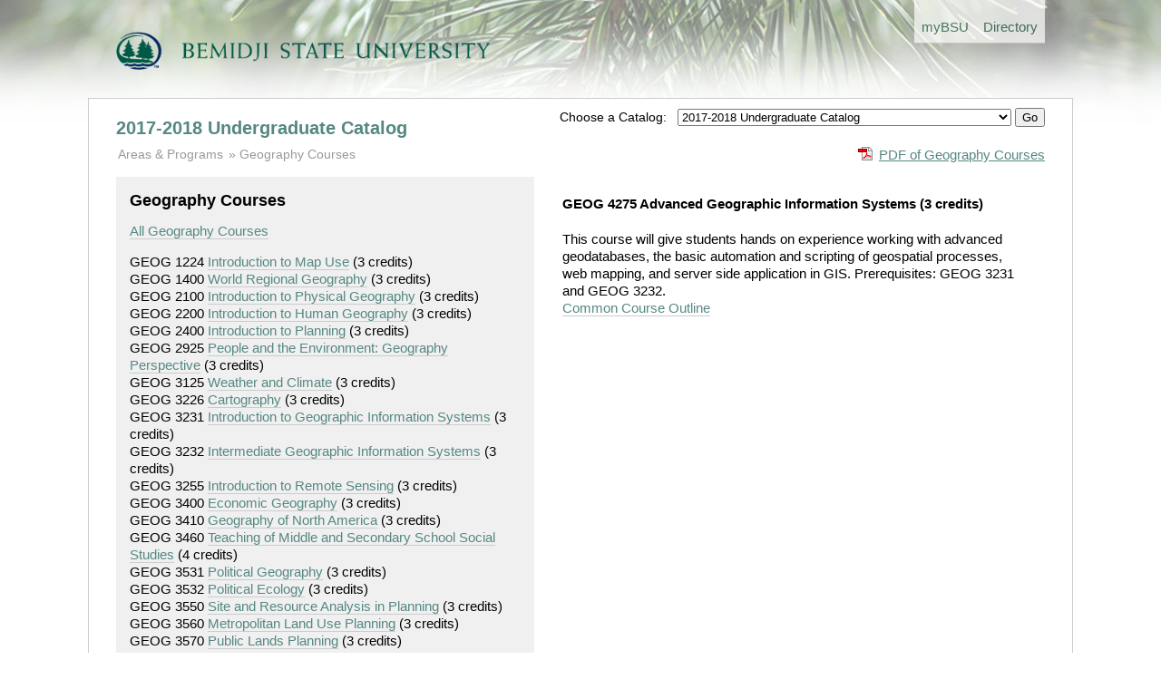

--- FILE ---
content_type: text/html; charset=utf-8
request_url: https://www.bemidjistate.edu/academics/catalog/20183/courses/geog/4275
body_size: 3122
content:
<!doctype html>
<!--[if lt IE 7]> <html class="no-js lt-ie9 lt-ie8 lt-ie7" lang="en"> <![endif]-->
<!--[if IE 7]>    <html class="no-js lt-ie9 lt-ie8" lang="en"> <![endif]-->
<!--[if IE 8]>    <html class="no-js lt-ie9" lang="en"> <![endif]-->
<!--[if gt IE 8]><!--> <html class="no-js" lang="en"> <!--<![endif]-->
<head>
	<meta charset="utf-8">
	<meta http-equiv="X-UA-Compatible" content="IE=edge,chrome=1">
	<title>Undergraduate Catalog</title>
	<meta name="description" content="">

	<meta name="viewport" content="width=device-width">

	<link rel="stylesheet" media="all" 
		href="/academics/catalog/assets/styles/front.css"/>

	<link rel="stylesheet" media="all" 
		href="/academics/catalog/assets/styles/columns.css"/>

	  
</head>
<body>
  <header>

	
		<div class="global-header-nav"> 
			<ul> 
				<li><a href='/mybsu/' accesskey='m' class='bsu_header_nav'><span class='boldhighlight'>my</span><span class='boldblack'>BSU</span></a></li>
				<li><a href='/directory/' accesskey='d' class='bsu_header_nav'>Directory</a></li>
			</ul>
		</div>
		<div class="bsulogo">
			<a href="/"><img src="/academics/catalog/assets/images/logo.png" alt="Bemidji State University" id="header-logo"/></a>
		</div>
		


  </header>
  <div role="main" id="main">

	<div class="yrtr_selector">
		<form method='POST' action='/academics/catalog/yrtr'>
		<span style='font-size: .85rem;'>Choose a Catalog: &nbsp;</span>
		<select name="set_current_catalog">
			
									<option value="20265"  >Updated 2025-2026 Undergraduate Catalog | 20265 (current) </option>
									<option value="20263"  >2025-2026 Undergraduate Catalog | 20263</option>
									<option value="20255"  >Updated 2024-2025 Undergraduate Catalog | 20255</option>
									<option value="20253"  >2024-2025 Undergraduate Catalog | 20253</option>
									<option value="20245"  >Updated 2023-2024 Undergraduate Catalog | 20245</option>
									<option value="20243"  >2023-2024 Undergraduate Catalog | 20243</option>
									<option value="20235"  >Updated 2022-2023 Undergraduate Catalog</option>
									<option value="20233"  >2022-2023 Undergraduate Catalog</option>
									<option value="20225"  >Updated 2021-2022 Undergraduate Catalog</option>
									<option value="20223"  >2021-2022 Undergraduate Catalog</option>
									<option value="20215"  >Updated 2020-2021 Undergraduate Catalog</option>
									<option value="20213"  >2020-2021 Undergraduate Catalog</option>
									<option value="20205"  >Updated 2019-2020 Undergraduate Catalog</option>
									<option value="20203"  >2019-2020 Undergraduate Catalog</option>
									<option value="20195"  >Updated 2018-2019 Undergraduate Catalog</option>
									<option value="20193"  >2018-2019 Undergraduate Catalog</option>
									<option value="20185"  >Updated 2017-18 Undergraduate Catalog</option>
									<option value="20183" selected="selected" >2017-2018 Undergraduate Catalog</option>
									<option value="00005"  >--------------------------</option>
									<option value="00004"  >Undergraduate Catalog Archive</option>
									<option value="00003"  >--------------------------</option>
									<option value="00002"  >Graduate Catalog</option>
							
		</select>
		<input type="hidden" name="return_url" value="20183/courses/geog/4275">
		<input type="submit" name="set_current_catalog_submit" value="Go">
		</form>

	</div>


	  	<h1><a href="/academics/catalog/20183">2017-2018 Undergraduate Catalog</a></h1>
	
	
	<div class="pdf_download">
		<a href='/academics/catalog/20183/courses/geog.pdf'
			class='pdf'>PDF of Geography Courses</a>	</div>

		<ul class="breadcrumbs">
		<li class="first"><a href="/academics/catalog/20183"
				>Areas &amp; Programs</a>
		</li>

						<li><a href='/academics/catalog/20183/courses/geog'>Geography Courses</a>		</li>

			</ul>

	
	<div class="columns">
		
		<div class="column width45 gutter3">

			<div class="course_subject">
				<h2>Geography Courses</h2>

				<p><a href='/academics/catalog/20183/courses/geog'>All Geography Courses</a></p>

					<div class="course_link">
		GEOG 1224		<a href='/academics/catalog/20183/courses/geog/1224'>Introduction to Map Use</a>		<span class="course_credits">
			(3 credits)
		</span>
		</div>
		<div class="course_link">
		GEOG 1400		<a href='/academics/catalog/20183/courses/geog/1400'>World Regional Geography</a>		<span class="course_credits">
			(3 credits)
		</span>
		</div>
		<div class="course_link">
		GEOG 2100		<a href='/academics/catalog/20183/courses/geog/2100'>Introduction to Physical Geography</a>		<span class="course_credits">
			(3 credits)
		</span>
		</div>
		<div class="course_link">
		GEOG 2200		<a href='/academics/catalog/20183/courses/geog/2200'>Introduction to Human Geography</a>		<span class="course_credits">
			(3 credits)
		</span>
		</div>
		<div class="course_link">
		GEOG 2400		<a href='/academics/catalog/20183/courses/geog/2400'>Introduction to Planning</a>		<span class="course_credits">
			(3 credits)
		</span>
		</div>
		<div class="course_link">
		GEOG 2925		<a href='/academics/catalog/20183/courses/geog/2925'>People and the Environment: Geography Perspective</a>		<span class="course_credits">
			(3 credits)
		</span>
		</div>
		<div class="course_link">
		GEOG 3125		<a href='/academics/catalog/20183/courses/geog/3125'>Weather and Climate</a>		<span class="course_credits">
			(3 credits)
		</span>
		</div>
		<div class="course_link">
		GEOG 3226		<a href='/academics/catalog/20183/courses/geog/3226'>Cartography</a>		<span class="course_credits">
			(3 credits)
		</span>
		</div>
		<div class="course_link">
		GEOG 3231		<a href='/academics/catalog/20183/courses/geog/3231'>Introduction to Geographic Information Systems</a>		<span class="course_credits">
			(3 credits)
		</span>
		</div>
		<div class="course_link">
		GEOG 3232		<a href='/academics/catalog/20183/courses/geog/3232'>Intermediate Geographic Information Systems</a>		<span class="course_credits">
			(3 credits)
		</span>
		</div>
		<div class="course_link">
		GEOG 3255		<a href='/academics/catalog/20183/courses/geog/3255'>Introduction to Remote Sensing</a>		<span class="course_credits">
			(3 credits)
		</span>
		</div>
		<div class="course_link">
		GEOG 3400		<a href='/academics/catalog/20183/courses/geog/3400'>Economic Geography</a>		<span class="course_credits">
			(3 credits)
		</span>
		</div>
		<div class="course_link">
		GEOG 3410		<a href='/academics/catalog/20183/courses/geog/3410'>Geography of North America</a>		<span class="course_credits">
			(3 credits)
		</span>
		</div>
		<div class="course_link">
		GEOG 3460		<a href='/academics/catalog/20183/courses/geog/3460'>Teaching of Middle and Secondary School Social Studies</a>		<span class="course_credits">
			(4 credits)
		</span>
		</div>
		<div class="course_link">
		GEOG 3531		<a href='/academics/catalog/20183/courses/geog/3531'>Political Geography</a>		<span class="course_credits">
			(3 credits)
		</span>
		</div>
		<div class="course_link">
		GEOG 3532		<a href='/academics/catalog/20183/courses/geog/3532'>Political Ecology</a>		<span class="course_credits">
			(3 credits)
		</span>
		</div>
		<div class="course_link">
		GEOG 3550		<a href='/academics/catalog/20183/courses/geog/3550'>Site and Resource Analysis in Planning</a>		<span class="course_credits">
			(3 credits)
		</span>
		</div>
		<div class="course_link">
		GEOG 3560		<a href='/academics/catalog/20183/courses/geog/3560'>Metropolitan Land Use Planning</a>		<span class="course_credits">
			(3 credits)
		</span>
		</div>
		<div class="course_link">
		GEOG 3570		<a href='/academics/catalog/20183/courses/geog/3570'>Public Lands Planning</a>		<span class="course_credits">
			(3 credits)
		</span>
		</div>
		<div class="course_link">
		GEOG 3580		<a href='/academics/catalog/20183/courses/geog/3580'>Regional Development Planning</a>		<span class="course_credits">
			(3 credits)
		</span>
		</div>
		<div class="course_link">
		GEOG 3630		<a href='/academics/catalog/20183/courses/geog/3630'>Conservation Biology</a>		<span class="course_credits">
			(3 credits)
		</span>
		</div>
		<div class="course_link">
		GEOG 3800		<a href='/academics/catalog/20183/courses/geog/3800'>Regional Geography</a>		<span class="course_credits">
			(1-3 credits)
		</span>
		</div>
		<div class="course_link">
		GEOG 3810		<a href='/academics/catalog/20183/courses/geog/3810'>Geography of Europe</a>		<span class="course_credits">
			(3 credits)
		</span>
		</div>
		<div class="course_link">
		GEOG 3820		<a href='/academics/catalog/20183/courses/geog/3820'>Geography of East, South, and Southeast Asia</a>		<span class="course_credits">
			(3 credits)
		</span>
		</div>
		<div class="course_link">
		GEOG 3840		<a href='/academics/catalog/20183/courses/geog/3840'>Geography of Africa</a>		<span class="course_credits">
			(3 credits)
		</span>
		</div>
		<div class="course_link">
		GEOG 3850		<a href='/academics/catalog/20183/courses/geog/3850'>Geography of the Middle East</a>		<span class="course_credits">
			(3 credits)
		</span>
		</div>
		<div class="course_link">
		GEOG 3860		<a href='/academics/catalog/20183/courses/geog/3860'>Geography of Latin America and the Caribbean</a>		<span class="course_credits">
			(3 credits)
		</span>
		</div>
		<div class="course_link">
		GEOG 4120		<a href='/academics/catalog/20183/courses/geog/4120'>Urban Geography</a>		<span class="course_credits">
			(3 credits)
		</span>
		</div>
		<div class="course_link">
		GEOG 4130		<a href='/academics/catalog/20183/courses/geog/4130'>Biogeography</a>		<span class="course_credits">
			(3 credits)
		</span>
		</div>
		<div class="course_link">
		GEOG 4140		<a href='/academics/catalog/20183/courses/geog/4140'>Landscape Ecology</a>		<span class="course_credits">
			(3 credits)
		</span>
		</div>
		<div class="course_link">
		GEOG 4190		<a href='/academics/catalog/20183/courses/geog/4190'>Qualitative Methods in Geographic Research</a>		<span class="course_credits">
			(3 credits)
		</span>
		</div>
		<div class="course_link">
		GEOG 4210		<a href='/academics/catalog/20183/courses/geog/4210'>The History and Development of Geographic Thought</a>		<span class="course_credits">
			(3 credits)
		</span>
		</div>
		<div class="course_link">
		GEOG 4265		<a href='/academics/catalog/20183/courses/geog/4265'>Spatial Analysis</a>		<span class="course_credits">
			(3 credits)
		</span>
		</div>
		<div class="course_link">
		GEOG 4275		<a href='/academics/catalog/20183/courses/geog/4275'>Advanced Geographic Information Systems</a>		<span class="course_credits">
			(3 credits)
		</span>
		</div>
		<div class="course_link">
		GEOG 4910		<a href='/academics/catalog/20183/courses/geog/4910'>Directed Independent Study</a>		<span class="course_credits">
			(4 credits)
		</span>
		</div>
		<div class="course_link">
		GEOG 4970		<a href='/academics/catalog/20183/courses/geog/4970'>Internship</a>		<span class="course_credits">
			(4 credits)
		</span>
		</div>
		<div class="course_link">
		GEOG 4990		<a href='/academics/catalog/20183/courses/geog/4990'>Thesis</a>		<span class="course_credits">
			(3 credits)
		</span>
		</div>
	
			</div>
			
		</div>

		<div class="column width50 gutter0 ">

						
				<h4>

		GEOG 4275 Advanced Geographic Information Systems		<span class="course_credits">(3 credits)</span>
	</h4>
	<p class="description">
		This course will give students hands on experience working with advanced geodatabases, the basic automation and scripting of geospatial processes, web mapping, and server side application in GIS.  Prerequisites:  GEOG 3231 and GEOG 3232.		<br>
		<a href="https://eservices.minnstate.edu/registration/rest/institutions/0070/campuses/070/curriculums/00163093/terms/00000">
			Common Course Outline
		</a>
	</p>
				

			
		</div>

	</div>
	<div class="clearboth"></div>

  </div>
  <footer>
  

<div class="columns">
	<div class="column width70 gutter1">
		<p>Bemidji State University reserves the right to change without notice any of the materials (information, requirements, regulations) published in this catalog. This catalog is not regarded as a contract.</p>
		<p>This catalog is available in alternative formats. Please contact Records &amp; Registration for assistance.</p>
		<p>&copy; Copyright 2012-2026 Bemidji State University. All Rights Reserved. <a href="http://www.bemidjistate.edu/about/privacy/">Privacy</a> | <a href="http://www.bemidjistate.edu/about/accessibility/">Accessibility</a> | <a href="http://www.bemidjistate.edu/about/terms/">Terms of Use</a>.<br>
			Bemidji State University is an affirmative action, equal opportunity educator and employer. BSU is a member of the <a href="http://www.mnscu.edu/">Minnesota State Colleges and Universities</a> system.
		</p>
	</div>

	<div class="column width25 gutter0">
		<div class="bg_light_grey padding">
			<b><a href="https://www.bemidjistate.edu/mybsu/registration/">Records &amp; Registration</a></b><br>
			Location: Deputy 101<br>
			Phone: (218) 755-2020<br>
			Fax: (218) 755-4409<br>
			Email: <a href='mailto:records@bemidjistate.edu'>records@bemidjistate.edu</a><br><br>
			Bemidji State University #12<br>
			1500 Birchmont Drive NE<br>
			Bemidji, MN 56601
		</div>
	</div>

</div>

  </footer>


  <script type='text/javascript'>

  var _gaq = _gaq || [];
  _gaq.push(['_setAccount', 'UA-1768537-1']);
  _gaq.push(['_trackPageview']);

  (function() {
    var ga = document.createElement('script'); ga.type = 'text/javascript'; ga.async = true;
    ga.src = ('https:' == document.location.protocol ? 'https://ssl' : 'http://www') + '.google-analytics.com/ga.js';
    var s = document.getElementsByTagName('script')[0]; s.parentNode.insertBefore(ga, s);
  })();

</script>


</body>
</html>
